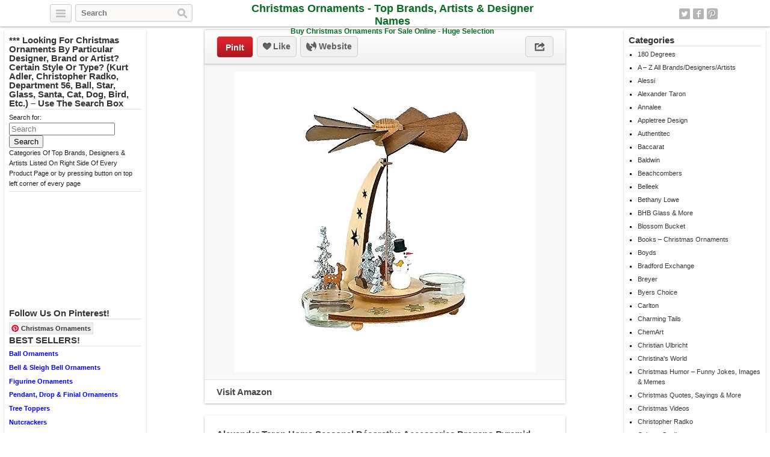

--- FILE ---
content_type: text/html; charset=UTF-8
request_url: http://christmasornaments.biz/a-z-all-brands-designers-artists/alexander-taron-home-seasonal-decorative-accessories-dregeno-pyramid-snowman-in-forest-7h-x-6-5w-x-6d/
body_size: 13508
content:
<!DOCTYPE html>
<html lang="en">
<head>
	<title>Alexander Taron Home Seasonal Décorative Accessories Dregeno Pyramid – Snowman in Forest – 7″H x 6.5″W x 6″D | Christmas Ornaments - Top Brands, Artists &amp; Designer Names</title>
	<link rel="stylesheet" type="text/css" media="all" href="http://christmasornaments.biz/wp-content/themes/covertpinpress/style.css" />
	<meta charset="UTF-8" />
	<!--[if !IE]>-->
	<meta name="viewport" content="initial-scale=1.0,width=device-width">
	<!--<![endif]-->
	<link rel="pingback" href="http://christmasornaments.biz/xmlrpc.php" />
<link rel="Shortcut Icon" href="http://christmasornaments.biz/wp-content/uploads/2014/12/christmas-ornament.png" type="image/x-icon" /><script>(function(d, s, id){
				 var js, fjs = d.getElementsByTagName(s)[0];
				 if (d.getElementById(id)) {return;}
				 js = d.createElement(s); js.id = id;
				 js.src = "//connect.facebook.net/en_US/sdk.js#xfbml=1&version=v2.6";
				 fjs.parentNode.insertBefore(js, fjs);
			   }(document, 'script', 'facebook-jssdk'));</script>
<!-- All in One SEO Pack 2.11 by Michael Torbert of Semper Fi Web Design[41,257] -->
<meta name="description"  content="Dregeno natural wood pyramid - snowman in forest scene - uses 2 tea candles - made in Germany. (Some assembly required. No tools needed.) Product Features Natural wood pyramid - snowman in forest scene. Dimension: 7&quot;H x 6.5&quot;W x 6&quot;D. uses 2 tea candles. Made in Germany. Weight: 2 lbs." />

<meta name="keywords"  content="6.5w,accessories,alexander,decorative,dregeno,forest,home,pyramid,seasonal,snowman,taron" />

<link rel="canonical" href="http://christmasornaments.biz/a-z-all-brands-designers-artists/alexander-taron-home-seasonal-decorative-accessories-dregeno-pyramid-snowman-in-forest-7h-x-6-5w-x-6d/" />
<!-- /all in one seo pack -->
<link rel='dns-prefetch' href='//w.sharethis.com' />
<link rel='dns-prefetch' href='//maxcdn.bootstrapcdn.com' />
<link rel='dns-prefetch' href='//s.w.org' />
<link rel="alternate" type="application/rss+xml" title="Christmas Ornaments - Top Brands, Artists &amp; Designer Names &raquo; Feed" href="http://christmasornaments.biz/feed/" />
<link rel="alternate" type="application/rss+xml" title="Christmas Ornaments - Top Brands, Artists &amp; Designer Names &raquo; Comments Feed" href="http://christmasornaments.biz/comments/feed/" />
<link rel="alternate" type="application/rss+xml" title="Christmas Ornaments - Top Brands, Artists &amp; Designer Names &raquo; Alexander Taron Home Seasonal Décorative Accessories Dregeno Pyramid &#8211; Snowman in Forest &#8211; 7&#8243;H x 6.5&#8243;W x 6&#8243;D Comments Feed" href="http://christmasornaments.biz/a-z-all-brands-designers-artists/alexander-taron-home-seasonal-decorative-accessories-dregeno-pyramid-snowman-in-forest-7h-x-6-5w-x-6d/feed/" />
		<script type="text/javascript">
			window._wpemojiSettings = {"baseUrl":"https:\/\/s.w.org\/images\/core\/emoji\/11\/72x72\/","ext":".png","svgUrl":"https:\/\/s.w.org\/images\/core\/emoji\/11\/svg\/","svgExt":".svg","source":{"concatemoji":"http:\/\/christmasornaments.biz\/wp-includes\/js\/wp-emoji-release.min.js?ver=5.0.3"}};
			!function(a,b,c){function d(a,b){var c=String.fromCharCode;l.clearRect(0,0,k.width,k.height),l.fillText(c.apply(this,a),0,0);var d=k.toDataURL();l.clearRect(0,0,k.width,k.height),l.fillText(c.apply(this,b),0,0);var e=k.toDataURL();return d===e}function e(a){var b;if(!l||!l.fillText)return!1;switch(l.textBaseline="top",l.font="600 32px Arial",a){case"flag":return!(b=d([55356,56826,55356,56819],[55356,56826,8203,55356,56819]))&&(b=d([55356,57332,56128,56423,56128,56418,56128,56421,56128,56430,56128,56423,56128,56447],[55356,57332,8203,56128,56423,8203,56128,56418,8203,56128,56421,8203,56128,56430,8203,56128,56423,8203,56128,56447]),!b);case"emoji":return b=d([55358,56760,9792,65039],[55358,56760,8203,9792,65039]),!b}return!1}function f(a){var c=b.createElement("script");c.src=a,c.defer=c.type="text/javascript",b.getElementsByTagName("head")[0].appendChild(c)}var g,h,i,j,k=b.createElement("canvas"),l=k.getContext&&k.getContext("2d");for(j=Array("flag","emoji"),c.supports={everything:!0,everythingExceptFlag:!0},i=0;i<j.length;i++)c.supports[j[i]]=e(j[i]),c.supports.everything=c.supports.everything&&c.supports[j[i]],"flag"!==j[i]&&(c.supports.everythingExceptFlag=c.supports.everythingExceptFlag&&c.supports[j[i]]);c.supports.everythingExceptFlag=c.supports.everythingExceptFlag&&!c.supports.flag,c.DOMReady=!1,c.readyCallback=function(){c.DOMReady=!0},c.supports.everything||(h=function(){c.readyCallback()},b.addEventListener?(b.addEventListener("DOMContentLoaded",h,!1),a.addEventListener("load",h,!1)):(a.attachEvent("onload",h),b.attachEvent("onreadystatechange",function(){"complete"===b.readyState&&c.readyCallback()})),g=c.source||{},g.concatemoji?f(g.concatemoji):g.wpemoji&&g.twemoji&&(f(g.twemoji),f(g.wpemoji)))}(window,document,window._wpemojiSettings);
		</script>
		<style type="text/css">
img.wp-smiley,
img.emoji {
	display: inline !important;
	border: none !important;
	box-shadow: none !important;
	height: 1em !important;
	width: 1em !important;
	margin: 0 .07em !important;
	vertical-align: -0.1em !important;
	background: none !important;
	padding: 0 !important;
}
</style>
<link rel='stylesheet' id='wp-block-library-css'  href='http://christmasornaments.biz/wp-includes/css/dist/block-library/style.min.css?ver=5.0.3' type='text/css' media='all' />
<link rel='stylesheet' id='simple-share-buttons-adder-font-awesome-css'  href='//maxcdn.bootstrapcdn.com/font-awesome/4.3.0/css/font-awesome.min.css?ver=5.0.3' type='text/css' media='all' />
<script id='st_insights_js' type='text/javascript' src='http://w.sharethis.com/button/st_insights.js?publisher=4d48b7c5-0ae3-43d4-bfbe-3ff8c17a8ae6&#038;product=simpleshare'></script>
<script type='text/javascript' src='http://christmasornaments.biz/wp-includes/js/jquery/jquery.js?ver=1.12.4'></script>
<script type='text/javascript' src='http://christmasornaments.biz/wp-includes/js/jquery/jquery-migrate.min.js?ver=1.4.1'></script>
<script type='text/javascript' src='http://christmasornaments.biz/wp-content/themes/covertpinpress/scripts/jquery.sizes.js?ver=5.0.3'></script>
<script type='text/javascript' src='http://christmasornaments.biz/wp-content/themes/covertpinpress/scripts/jquery.masonry.min.js?ver=5.0.3'></script>
<script type='text/javascript' src='http://christmasornaments.biz/wp-content/themes/covertpinpress/scripts/imagesloaded-min.js?ver=1.0'></script>
<script type='text/javascript' src='http://christmasornaments.biz/wp-content/themes/covertpinpress/scripts/jquery.infinitescroll.min.js?ver=5.0.3'></script>
<link rel='https://api.w.org/' href='http://christmasornaments.biz/wp-json/' />
<link rel="EditURI" type="application/rsd+xml" title="RSD" href="http://christmasornaments.biz/xmlrpc.php?rsd" />
<link rel="wlwmanifest" type="application/wlwmanifest+xml" href="http://christmasornaments.biz/wp-includes/wlwmanifest.xml" /> 
<link rel='prev' title='It&#8217;s a Boy Ornament' href='http://christmasornaments.biz/a-z-all-brands-designers-artists/its-a-boy-ornament/' />
<link rel='next' title='Silver Christmas Ornaments: A Collectors Guide' href='http://christmasornaments.biz/books-christmas-ornaments/silver-christmas-ornaments-a-collectors-guide-2/' />
<meta name="generator" content="WordPress 5.0.3" />
<link rel='shortlink' href='http://christmasornaments.biz/?p=16614' />
<link rel="alternate" type="application/json+oembed" href="http://christmasornaments.biz/wp-json/oembed/1.0/embed?url=http%3A%2F%2Fchristmasornaments.biz%2Fa-z-all-brands-designers-artists%2Falexander-taron-home-seasonal-decorative-accessories-dregeno-pyramid-snowman-in-forest-7h-x-6-5w-x-6d%2F" />
<link rel="alternate" type="text/xml+oembed" href="http://christmasornaments.biz/wp-json/oembed/1.0/embed?url=http%3A%2F%2Fchristmasornaments.biz%2Fa-z-all-brands-designers-artists%2Falexander-taron-home-seasonal-decorative-accessories-dregeno-pyramid-snowman-in-forest-7h-x-6-5w-x-6d%2F&#038;format=xml" />
      <style type="text/css">body { background: #ffffff; }</style>
      
<!-- Open Graph protocol meta data -->
<meta property="og:url" content="http://christmasornaments.biz/a-z-all-brands-designers-artists/alexander-taron-home-seasonal-decorative-accessories-dregeno-pyramid-snowman-in-forest-7h-x-6-5w-x-6d/">
<meta property="og:title" content="Alexander Taron Home Seasonal Décorative Accessories Dregeno Pyramid &#8211; Snowman in Forest &#8211; 7&#8243;H x 6.5&#8243;W x 6&#8243;D | Christmas Ornaments - Top Brands, Artists &amp; Designer Names">
<meta property="og:site_name" content="Christmas Ornaments - Top Brands, Artists &amp; Designer Names">
<meta property="og:description" content="Dregeno natural wood pyramid - snowman in forest scene - uses 2 tea candles - made in Germany. (Some assembly required. No tools needed.)
Product Features

Natu">
<meta property="og:type" content="article">
<meta property="og:image" content="http://christmasornaments.biz/wp-content/uploads/2015/06/f33a6300ab_41eyvujnWCL.jpg">
<meta property="og:locale" content="en">
<!--  Open Graph protocol meta data  -->
<script type='text/javascript'>
/* <![CDATA[ */
var IMWB_CPP_Ajax = {"ajaxurl":"http://christmasornaments.biz/wp-admin/admin-ajax.php","nonce":"55582d070c","nag_reshow_days":0, "COOKIEPATH":"/"};
/* ]]> */
</script>
<script src="http://christmasornaments.biz/wp-content/themes/covertpinpress/scripts/script.js" type="text/javascript"></script>
<script>
   function imwb_move_sidebar() {}
jQuery(document).ready(function($) {
   var curSendBtnPostItem = -1;

	$('#wrapper').infinitescroll({
		navSelector : '.infinitescroll',
		nextSelector : '.infinitescroll a',
		itemSelector : '#wrapper .tack',
		loading: {
		   img   : "http://christmasornaments.biz/wp-content/themes/covertpinpress/images/ajax-loader.gif",
		   selector: '#footer',
		   msgText: 'Loading new posts...',
   		finishedMsg: 'No More Posts.'
		},
		prefill: true
	   }, function(arrayOfNewElems) {

		   var $newElems = $( arrayOfNewElems ).css({ opacity: 0 });
		               // ensure that images load before adding to masonry layout
		               $newElems.imagesLoaded(function(){
		                 // show elems now they're ready
		                 $newElems.css({ opacity: 1 });
		                 $('#wrapper').masonry( 'appended', $newElems, true );
		               });
	});

   $('a.pinit').click(function(event) {
      var btn = this;
      var data = { action :'update_pit_action', postid: $(btn).attr('data-post-item'), nonce : '73b884a76f'};

      $.ajax({async: false, type: 'POST', url: 'http://christmasornaments.biz/wp-admin/admin-ajax.php',data: data,  dataType: 'json'});
   });


   $('a.sendbtn').live("click", function(event) {
      var SendBtnPostItem;
      SendBtnPostItem = $(this).attr('data-post-item');
      if (curSendBtnPostItem != SendBtnPostItem) {
     	   $('.post-send-actions').addClass('hidden');
     	   $( "#post-send-base" ).html('<div class="post-send-header center"><img src="http://christmasornaments.biz/wp-content/themes/covertpinpress/images/ajax-loader-big.gif"></div>');
     	}

      if($('.post-send-actions').hasClass('hidden')) {
         curSendBtnPostItem = SendBtnPostItem;
   	   var pWidth = $('#page').outerWidth();
   	   var pos = $(this).offset();
   	   var bLeft = (pos.left-136) > 0 ? pos.left-136 : 5;
   	   var cLeft = pos.left>136 ? 155 : 177-pos.left;
   	   if(bLeft+338 > pWidth) {var offset = (bLeft+343)-pWidth; bLeft -= offset; cLeft += offset; }
         $('.post-send-actions').css({'top': (pos.top+$(this).outerHeight())+'px', 'left': bLeft+'px'});
         $( "#post-send-base" ).css({'left': bLeft+'px'});
         $( ".post-send-actions-caret" ).css({'left': cLeft+'px'});
         $('.post-send-actions').removeClass('hidden');
         var data = { action :'load_sendbtn_html', postid: SendBtnPostItem, nonce : '39d51b10a6'};
         $( "#post-send-base" ).load( "http://christmasornaments.biz/wp-admin/admin-ajax.php", data );
      }
      else {
         curSendBtnPostItem = -1;
   	   $('.post-send-actions').addClass('hidden');
     	   $( "#post-send-base" ).html('<div class="post-send-header center"><img src="http://christmasornaments.biz/wp-content/themes/covertpinpress/images/ajax-loader-big.gif"></div>');
   	}

      event.preventDefault();
   });

   $("#friendEmail").live( "keypress", function (e) {
       if (e.keyCode == 13) {
          var data = { action :'sendbtn_send_msg', postid: $(this).attr('data-post-item'), nonce : 'b06e1ed340', msg: $('input[name="friendMsg"]').val(), email: $(this).val()};

          $.ajax({async: false, type: 'POST', url: 'http://christmasornaments.biz/wp-admin/admin-ajax.php',data: data,  dataType: 'json'});

          $('.post-send-actions').addClass('hidden');
            $( "#post-send-base" ).html('<div class="post-send-header center"><img src="http://christmasornaments.biz/wp-content/themes/covertpinpress/images/ajax-loader-big.gif"></div>');
       }
   });
});
</script>
<style>
#header-wrapper {background-color: #FFFFFF; }
#header_banner{background-image: url("http://christmasornaments.biz/wp-content/uploads/2014/12/christmas-market-540918-crop.jpg");}
</style>
</head>
<!--[if lt IE 7 ]>      <body class="post-template-default single single-post postid-16614 single-format-standard custom-background ie6" > <![endif]-->
   <!--[if IE 7 ]>      <body class="post-template-default single single-post postid-16614 single-format-standard custom-background ie7" >          <![endif]-->
   <!--[if IE 8 ]>      <body class="post-template-default single single-post postid-16614 single-format-standard custom-background ie8" >          <![endif]-->
   <!--[if IE 9 ]>      <body class="post-template-default single single-post postid-16614 single-format-standard custom-background ie9" >          <![endif]-->
   <!--[if (gt IE 9) ]> <body class="post-template-default single single-post postid-16614 single-format-standard custom-background modern" >       <![endif]-->
   <!--[!(IE)]><!-->    <body class="post-template-default single single-post postid-16614 single-format-standard custom-background notIE modern" > <!--<![endif]-->
<div id="fb-root"></div>
<script>(function(d, s, id) {
  var js, fjs = d.getElementsByTagName(s)[0];
  if (d.getElementById(id)) return;
  js = d.createElement(s); js.id = id;
  js.src = "//connect.facebook.net/en_GB/all.js#xfbml=1&appId=";
  fjs.parentNode.insertBefore(js, fjs);
}(document, 'script', 'facebook-jssdk'));
</script>
<div id="page">
<div id="header-wrapper">
 <div id="header">
    <button class="pull-left categories"><em></em></button>
    <div id="search" class="pull-left">
     <form role="search" method="get" id="searchform" action="http://christmasornaments.biz/">
    <div><label class="screen-reader-text" for="s">Search for:</label>
        <input type="text" value="" name="s" id="s" placeholder="Search"/>
        <input type="submit" id="searchsubmit" value="Search" />
    </div>
</form>
   </div>
    <div id="logo"><a href="http://christmasornaments.biz/" alt=""><h1 id="blog_title"  style="color:#0a6b23">Christmas Ornaments - Top Brands, Artists &amp; Designer Names</h1></a><h2 id="blog_tagline"  style="color:#0a6b23">Buy Christmas Ornaments For Sale Online - Huge Selection</h2></div>    <nav id="social-navigation">
    <ul>
      <li><a class="social-icon social-twitter image-replace" target="_blank" href="https://twitter.com/OrnamentsXmas">Twitter</a></li>
      <li><a class="social-icon social-fb image-replace" target="_blank" href="https://www.facebook.com/ChristmasOrnamentsShop">Facebook</a></li>
      <li><a class="social-icon social-pint image-replace" target="_blank" href="http://www.pinterest.com/XmasOrnaments">Pinterest</a></li>
      </ul>
    </nav>

 </div>
</div>
<div class="categories dropdown hidden">
<span class="caret"></span>
<div class="cat-list clearfix">
 <ul>
   <li class="column1 ">
  <a title="Everything" href="http://christmasornaments.biz">Everything</a>
  </li>
  	<li class="cat-item cat-item-11292"><a href="http://christmasornaments.biz/category/180-degrees/" title="View all posts filed under 180 Degrees">180 Degrees</a>
</li>
	<li class="cat-item cat-item-1 current-cat"><a href="http://christmasornaments.biz/category/a-z-all-brands-designers-artists/" title="View all posts filed under A &#8211; Z All Brands/Designers/Artists">A &#8211; Z All Brands/Designers/Artists</a>
</li>
	<li class="cat-item cat-item-74"><a href="http://christmasornaments.biz/category/alessi/" title="View all posts filed under Alessi">Alessi</a>
</li>
	<li class="cat-item cat-item-75"><a href="http://christmasornaments.biz/category/alexander-taron/" title="View all posts filed under Alexander Taron">Alexander Taron</a>
</li>
	<li class="cat-item cat-item-34"><a href="http://christmasornaments.biz/category/annalee/" title="View all posts filed under Annalee">Annalee</a>
</li>
	<li class="cat-item cat-item-11296"><a href="http://christmasornaments.biz/category/appletree-design/" title="View all posts filed under Appletree Design">Appletree Design</a>
</li>
	<li class="cat-item cat-item-11934"><a href="http://christmasornaments.biz/category/authentitec/" title="View all posts filed under Authentitec">Authentitec</a>
</li>
	<li class="cat-item cat-item-35"><a href="http://christmasornaments.biz/category/baccarat/" title="View all posts filed under Baccarat">Baccarat</a>
</li>
	<li class="cat-item cat-item-17"><a href="http://christmasornaments.biz/category/baldwin/" title="View all posts filed under Baldwin">Baldwin</a>
</li>
	<li class="cat-item cat-item-8268"><a href="http://christmasornaments.biz/category/beachcombers/" title="View all posts filed under Beachcombers">Beachcombers</a>
</li>
	<li class="cat-item cat-item-11931"><a href="http://christmasornaments.biz/category/belleek/" title="View all posts filed under Belleek">Belleek</a>
</li>
	<li class="cat-item cat-item-48"><a href="http://christmasornaments.biz/category/bethany-lowe/" title="View all posts filed under Bethany Lowe">Bethany Lowe</a>
</li>
	<li class="cat-item cat-item-11294"><a href="http://christmasornaments.biz/category/bhb-glass-and-more/" title="View all posts filed under BHB Glass &amp; More">BHB Glass &amp; More</a>
</li>
	<li class="cat-item cat-item-11288"><a href="http://christmasornaments.biz/category/blossom-bucket/" title="View all posts filed under Blossom Bucket">Blossom Bucket</a>
</li>
	<li class="cat-item cat-item-83"><a href="http://christmasornaments.biz/category/books-christmas-ornaments/" title="View all posts filed under Books &#8211; Christmas Ornaments">Books &#8211; Christmas Ornaments</a>
</li>
</ul><ul class='reset'>	<li class="cat-item cat-item-8261"><a href="http://christmasornaments.biz/category/boyds/" title="View all posts filed under Boyds">Boyds</a>
</li>
	<li class="cat-item cat-item-56"><a href="http://christmasornaments.biz/category/bradford-exchange/" title="View all posts filed under Bradford Exchange">Bradford Exchange</a>
</li>
	<li class="cat-item cat-item-11938"><a href="http://christmasornaments.biz/category/breyer/" title="View all posts filed under Breyer">Breyer</a>
</li>
	<li class="cat-item cat-item-82"><a href="http://christmasornaments.biz/category/byers-choice/" title="View all posts filed under Byers Choice">Byers Choice</a>
</li>
	<li class="cat-item cat-item-20"><a href="http://christmasornaments.biz/category/carlton/" title="View all posts filed under Carlton">Carlton</a>
</li>
	<li class="cat-item cat-item-8256"><a href="http://christmasornaments.biz/category/charming-tails/" title="View all posts filed under Charming Tails">Charming Tails</a>
</li>
	<li class="cat-item cat-item-36"><a href="http://christmasornaments.biz/category/chemart/" title="View all posts filed under ChemArt">ChemArt</a>
</li>
	<li class="cat-item cat-item-76"><a href="http://christmasornaments.biz/category/christian-ulbricht/" title="View all posts filed under Christian Ulbricht">Christian Ulbricht</a>
</li>
	<li class="cat-item cat-item-11930"><a href="http://christmasornaments.biz/category/christinas-world/" title="View all posts filed under Christina&#039;s World">Christina&#039;s World</a>
</li>
	<li class="cat-item cat-item-5965"><a href="http://christmasornaments.biz/category/christmas-humor-funny-jokes-images-memes/" title="View all posts filed under Christmas Humor &#8211; Funny Jokes, Images &amp; Memes">Christmas Humor &#8211; Funny Jokes, Images &amp; Memes</a>
</li>
	<li class="cat-item cat-item-5975"><a href="http://christmasornaments.biz/category/christmas-quotes-sayings/" title="View all posts filed under Christmas Quotes, Sayings &amp; More">Christmas Quotes, Sayings &amp; More</a>
</li>
	<li class="cat-item cat-item-6679"><a href="http://christmasornaments.biz/category/christmas-videos/" title="View all posts filed under Christmas Videos">Christmas Videos</a>
</li>
	<li class="cat-item cat-item-13"><a href="http://christmasornaments.biz/category/christopher-radko/" title="View all posts filed under Christopher Radko">Christopher Radko</a>
</li>
	<li class="cat-item cat-item-77"><a href="http://christmasornaments.biz/category/cobane-studio/" title="View all posts filed under Cobane Studio">Cobane Studio</a>
</li>
	<li class="cat-item cat-item-49"><a href="http://christmasornaments.biz/category/cody-foster/" title="View all posts filed under Cody Foster">Cody Foster</a>
</li>
</ul><ul class='reset'>	<li class="cat-item cat-item-11933"><a href="http://christmasornaments.biz/category/conversation-concepts/" title="View all posts filed under Conversation Concepts">Conversation Concepts</a>
</li>
	<li class="cat-item cat-item-61"><a href="http://christmasornaments.biz/category/coton-colors/" title="View all posts filed under Coton Colors">Coton Colors</a>
</li>
	<li class="cat-item cat-item-50"><a href="http://christmasornaments.biz/category/creative-co-op/" title="View all posts filed under Creative Co-op">Creative Co-op</a>
</li>
	<li class="cat-item cat-item-8270"><a href="http://christmasornaments.biz/category/crystal-delight-by-mascot/" title="View all posts filed under Crystal Delight By Mascot">Crystal Delight By Mascot</a>
</li>
	<li class="cat-item cat-item-57"><a href="http://christmasornaments.biz/category/danbury-mint/" title="View all posts filed under Danbury Mint">Danbury Mint</a>
</li>
	<li class="cat-item cat-item-11"><a href="http://christmasornaments.biz/category/darice/" title="View all posts filed under Darice">Darice</a>
</li>
	<li class="cat-item cat-item-55"><a href="http://christmasornaments.biz/category/david-strand/" title="View all posts filed under David Strand">David Strand</a>
</li>
	<li class="cat-item cat-item-63"><a href="http://christmasornaments.biz/category/de-carlini/" title="View all posts filed under De Carlini">De Carlini</a>
</li>
	<li class="cat-item cat-item-27"><a href="http://christmasornaments.biz/category/december-diamonds/" title="View all posts filed under December Diamonds">December Diamonds</a>
</li>
	<li class="cat-item cat-item-31"><a href="http://christmasornaments.biz/category/department-56/" title="View all posts filed under Department 56">Department 56</a>
</li>
	<li class="cat-item cat-item-78"><a href="http://christmasornaments.biz/category/design-toscano/" title="View all posts filed under Design Toscano">Design Toscano</a>
</li>
	<li class="cat-item cat-item-6"><a href="http://christmasornaments.biz/category/disney/" title="View all posts filed under Disney">Disney</a>
</li>
	<li class="cat-item cat-item-62"><a href="http://christmasornaments.biz/category/eric-cortina/" title="View all posts filed under Eric Cortina">Eric Cortina</a>
</li>
	<li class="cat-item cat-item-8269"><a href="http://christmasornaments.biz/category/fans-with-pride/" title="View all posts filed under Fans With Pride">Fans With Pride</a>
</li>
	<li class="cat-item cat-item-51"><a href="http://christmasornaments.biz/category/fantastic-craft/" title="View all posts filed under Fantastic Craft">Fantastic Craft</a>
</li>
</ul><ul class='reset'>	<li class="cat-item cat-item-7"><a href="http://christmasornaments.biz/category/forever-collectibles/" title="View all posts filed under Forever Collectibles">Forever Collectibles</a>
</li>
	<li class="cat-item cat-item-11937"><a href="http://christmasornaments.biz/category/foundations/" title="View all posts filed under Foundations">Foundations</a>
</li>
	<li class="cat-item cat-item-79"><a href="http://christmasornaments.biz/category/g-debrekht/" title="View all posts filed under G. DeBrekht">G. DeBrekht</a>
</li>
	<li class="cat-item cat-item-37"><a href="http://christmasornaments.biz/category/ganz/" title="View all posts filed under Ganz">Ganz</a>
</li>
	<li class="cat-item cat-item-11297"><a href="http://christmasornaments.biz/category/glass-eye-studio/" title="View all posts filed under Glass Eye Studio">Glass Eye Studio</a>
</li>
	<li class="cat-item cat-item-11289"><a href="http://christmasornaments.biz/category/glitterazzi/" title="View all posts filed under Glitterazzi">Glitterazzi</a>
</li>
	<li class="cat-item cat-item-72"><a href="http://christmasornaments.biz/category/gloria-duchin/" title="View all posts filed under Gloria Duchin">Gloria Duchin</a>
</li>
	<li class="cat-item cat-item-80"><a href="http://christmasornaments.biz/category/glory-haus/" title="View all posts filed under Glory Haus">Glory Haus</a>
</li>
	<li class="cat-item cat-item-4"><a href="http://christmasornaments.biz/category/hallmark/" title="View all posts filed under Hallmark">Hallmark</a>
</li>
	<li class="cat-item cat-item-38"><a href="http://christmasornaments.biz/category/holiday-lane/" title="View all posts filed under Holiday Lane">Holiday Lane</a>
</li>
	<li class="cat-item cat-item-9"><a href="http://christmasornaments.biz/category/hummel/" title="View all posts filed under Hummel">Hummel</a>
</li>
	<li class="cat-item cat-item-39"><a href="http://christmasornaments.biz/category/inge-glas/" title="View all posts filed under Inge-Glas">Inge-Glas</a>
</li>
	<li class="cat-item cat-item-8260"><a href="http://christmasornaments.biz/category/ino-schaller/" title="View all posts filed under Ino Schaller">Ino Schaller</a>
</li>
	<li class="cat-item cat-item-8267"><a href="http://christmasornaments.biz/category/island-heritage/" title="View all posts filed under Island Heritage">Island Heritage</a>
</li>
	<li class="cat-item cat-item-19"><a href="http://christmasornaments.biz/category/jay-strongwater/" title="View all posts filed under Jay Strongwater">Jay Strongwater</a>
</li>
</ul><ul class='reset'>	<li class="cat-item cat-item-64"><a href="http://christmasornaments.biz/category/jim-marvin/" title="View all posts filed under Jim Marvin">Jim Marvin</a>
</li>
	<li class="cat-item cat-item-15"><a href="http://christmasornaments.biz/category/jim-shore/" title="View all posts filed under Jim Shore">Jim Shore</a>
</li>
	<li class="cat-item cat-item-65"><a href="http://christmasornaments.biz/category/jonathan-adler/" title="View all posts filed under Jonathan Adler">Jonathan Adler</a>
</li>
	<li class="cat-item cat-item-40"><a href="http://christmasornaments.biz/category/joy-to-the-world/" title="View all posts filed under Joy to the World">Joy to the World</a>
</li>
	<li class="cat-item cat-item-52"><a href="http://christmasornaments.biz/category/kate-spade-new-york/" title="View all posts filed under Kate Spade New York">Kate Spade New York</a>
</li>
	<li class="cat-item cat-item-5"><a href="http://christmasornaments.biz/category/kurt-adler/" title="View all posts filed under Kurt Adler">Kurt Adler</a>
</li>
	<li class="cat-item cat-item-66"><a href="http://christmasornaments.biz/category/lalique/" title="View all posts filed under Lalique">Lalique</a>
</li>
	<li class="cat-item cat-item-71"><a href="http://christmasornaments.biz/category/landmark-creations/" title="View all posts filed under Landmark Creations">Landmark Creations</a>
</li>
	<li class="cat-item cat-item-25"><a href="http://christmasornaments.biz/category/lenox/" title="View all posts filed under Lenox">Lenox</a>
</li>
	<li class="cat-item cat-item-28"><a href="http://christmasornaments.biz/category/lladro/" title="View all posts filed under Lladro">Lladro</a>
</li>
	<li class="cat-item cat-item-67"><a href="http://christmasornaments.biz/category/mackenzie-childs/" title="View all posts filed under MacKenzie-Childs">MacKenzie-Childs</a>
</li>
	<li class="cat-item cat-item-41"><a href="http://christmasornaments.biz/category/mark-roberts/" title="View all posts filed under Mark Roberts">Mark Roberts</a>
</li>
	<li class="cat-item cat-item-11295"><a href="http://christmasornaments.biz/category/marolin/" title="View all posts filed under Marolin">Marolin</a>
</li>
	<li class="cat-item cat-item-32"><a href="http://christmasornaments.biz/category/martha-stewart/" title="View all posts filed under Martha Stewart">Martha Stewart</a>
</li>
	<li class="cat-item cat-item-68"><a href="http://christmasornaments.biz/category/mattarusky/" title="View all posts filed under Mattarusky">Mattarusky</a>
</li>
</ul><ul class='reset'>	<li class="cat-item cat-item-42"><a href="http://christmasornaments.biz/category/michael-aram/" title="View all posts filed under Michael Aram">Michael Aram</a>
</li>
	<li class="cat-item cat-item-43"><a href="http://christmasornaments.biz/category/midwest/" title="View all posts filed under Midwest">Midwest</a>
</li>
	<li class="cat-item cat-item-59"><a href="http://christmasornaments.biz/category/mud-pie/" title="View all posts filed under Mud Pie">Mud Pie</a>
</li>
	<li class="cat-item cat-item-11293"><a href="http://christmasornaments.biz/category/music-treasures-co/" title="View all posts filed under Music Treasures Co.">Music Treasures Co.</a>
</li>
	<li class="cat-item cat-item-69"><a href="http://christmasornaments.biz/category/nambe/" title="View all posts filed under Nambe">Nambe</a>
</li>
	<li class="cat-item cat-item-8257"><a href="http://christmasornaments.biz/category/neqwa-art/" title="View all posts filed under Ne&#039;Qwa Art">Ne&#039;Qwa Art</a>
</li>
	<li class="cat-item cat-item-11939"><a href="http://christmasornaments.biz/category/noble-gems/" title="View all posts filed under Noble Gems">Noble Gems</a>
</li>
	<li class="cat-item cat-item-12"><a href="http://christmasornaments.biz/category/old-world-christmas/" title="View all posts filed under Old World Christmas">Old World Christmas</a>
</li>
	<li class="cat-item cat-item-11940"><a href="http://christmasornaments.biz/category/ornaments-to-remember/" title="View all posts filed under Ornaments To Remember">Ornaments To Remember</a>
</li>
	<li class="cat-item cat-item-44"><a href="http://christmasornaments.biz/category/orrefors/" title="View all posts filed under Orrefors">Orrefors</a>
</li>
	<li class="cat-item cat-item-11290"><a href="http://christmasornaments.biz/category/painted-ponies/" title="View all posts filed under Painted Ponies">Painted Ponies</a>
</li>
	<li class="cat-item cat-item-29"><a href="http://christmasornaments.biz/category/patience-brewster/" title="View all posts filed under Patience Brewster">Patience Brewster</a>
</li>
	<li class="cat-item cat-item-70"><a href="http://christmasornaments.biz/category/patricia-breen/" title="View all posts filed under Patricia Breen">Patricia Breen</a>
</li>
	<li class="cat-item cat-item-8258"><a href="http://christmasornaments.biz/category/pinnacle-peak/" title="View all posts filed under Pinnacle Peak">Pinnacle Peak</a>
</li>
	<li class="cat-item cat-item-11935"><a href="http://christmasornaments.biz/category/polar-x/" title="View all posts filed under Polar X">Polar X</a>
</li>
</ul><ul class='reset'>	<li class="cat-item cat-item-22"><a href="http://christmasornaments.biz/category/precious-moments/" title="View all posts filed under Precious Moments">Precious Moments</a>
</li>
	<li class="cat-item cat-item-53"><a href="http://christmasornaments.biz/category/primitives-by-kathy/" title="View all posts filed under Primitives by Kathy">Primitives by Kathy</a>
</li>
	<li class="cat-item cat-item-18"><a href="http://christmasornaments.biz/category/raz/" title="View all posts filed under Raz">Raz</a>
</li>
	<li class="cat-item cat-item-26"><a href="http://christmasornaments.biz/category/reed-and-barton/" title="View all posts filed under Reed &amp; Barton">Reed &amp; Barton</a>
</li>
	<li class="cat-item cat-item-45"><a href="http://christmasornaments.biz/category/roman-fontanini/" title="View all posts filed under Roman Fontanini">Roman Fontanini</a>
</li>
	<li class="cat-item cat-item-11936"><a href="http://christmasornaments.biz/category/rudolph-and-me/" title="View all posts filed under Rudolph and Me">Rudolph and Me</a>
</li>
	<li class="cat-item cat-item-54"><a href="http://christmasornaments.biz/category/sage-and-co/" title="View all posts filed under Sage &amp; Co.">Sage &amp; Co.</a>
</li>
	<li class="cat-item cat-item-46"><a href="http://christmasornaments.biz/category/sandicast/" title="View all posts filed under Sandicast">Sandicast</a>
</li>
	<li class="cat-item cat-item-11291"><a href="http://christmasornaments.biz/category/santa-barbara-design-studio/" title="View all posts filed under Santa Barbara Design Studio">Santa Barbara Design Studio</a>
</li>
	<li class="cat-item cat-item-60"><a href="http://christmasornaments.biz/category/santas-workshop/" title="View all posts filed under Santa&#039;s Workshop">Santa&#039;s Workshop</a>
</li>
	<li class="cat-item cat-item-8526"><a href="http://christmasornaments.biz/category/snow-globes/" title="View all posts filed under Snow Globes">Snow Globes</a>
</li>
	<li class="cat-item cat-item-30"><a href="http://christmasornaments.biz/category/snowbabies/" title="View all posts filed under Snowbabies">Snowbabies</a>
</li>
	<li class="cat-item cat-item-21"><a href="http://christmasornaments.biz/category/spode/" title="View all posts filed under Spode">Spode</a>
</li>
	<li class="cat-item cat-item-73"><a href="http://christmasornaments.biz/category/st-nicholas-square/" title="View all posts filed under St. Nicholas Square">St. Nicholas Square</a>
</li>
	<li class="cat-item cat-item-8259"><a href="http://christmasornaments.biz/category/steinbach/" title="View all posts filed under Steinbach">Steinbach</a>
</li>
</ul><ul class='reset'>	<li class="cat-item cat-item-10"><a href="http://christmasornaments.biz/category/swarovski/" title="View all posts filed under Swarovski">Swarovski</a>
</li>
	<li class="cat-item cat-item-14"><a href="http://christmasornaments.biz/category/thomas-kinkade/" title="View all posts filed under Thomas Kinkade">Thomas Kinkade</a>
</li>
	<li class="cat-item cat-item-16"><a href="http://christmasornaments.biz/category/thomas-pacconi/" title="View all posts filed under Thomas Pacconi">Thomas Pacconi</a>
</li>
	<li class="cat-item cat-item-47"><a href="http://christmasornaments.biz/category/topperscot/" title="View all posts filed under Topperscot">Topperscot</a>
</li>
	<li class="cat-item cat-item-81"><a href="http://christmasornaments.biz/category/vickerman/" title="View all posts filed under Vickerman">Vickerman</a>
</li>
	<li class="cat-item cat-item-33"><a href="http://christmasornaments.biz/category/villeroy-and-boch/" title="View all posts filed under Villeroy &amp; Boch">Villeroy &amp; Boch</a>
</li>
	<li class="cat-item cat-item-24"><a href="http://christmasornaments.biz/category/wallace/" title="View all posts filed under Wallace">Wallace</a>
</li>
	<li class="cat-item cat-item-3"><a href="http://christmasornaments.biz/category/waterford/" title="View all posts filed under Waterford">Waterford</a>
</li>
	<li class="cat-item cat-item-8"><a href="http://christmasornaments.biz/category/wedgwood/" title="View all posts filed under Wedgwood">Wedgwood</a>
</li>
	<li class="cat-item cat-item-23"><a href="http://christmasornaments.biz/category/willow-tree/" title="View all posts filed under Willow Tree">Willow Tree</a>
</li>
</ul>
</div>
<div class="page-list">
    <ul>
      <li class="page_item page-item-2"><a href="http://christmasornaments.biz/about/">About</a></li>
<li class="page_item page-item-7"><a href="http://christmasornaments.biz/affiliate-disclosure/">Disclosure</a></li>
    </ul>
</div>
</div>

<div id="content_sidebar" class="tack left">
<ul>
	<li id="text-4" class="widget-container widget_text"><h3 class="widget-title">*** Looking For Christmas Ornaments By Particular Designer, Brand or Artist? Certain Style Or Type? (Kurt Adler, Christopher Radko, Department 56, Ball, Star, Glass, Santa, Cat, Dog, Bird, Etc.) – Use The Search Box</h3>			<div class="textwidget"></div>
		</li><li id="search-2" class="widget-container widget_search"><form role="search" method="get" id="searchform" action="http://christmasornaments.biz/">
    <div><label class="screen-reader-text" for="s">Search for:</label>
        <input type="text" value="" name="s" id="s" placeholder="Search"/>
        <input type="submit" id="searchsubmit" value="Search" />
    </div>
</form>
</li><li id="text-5" class="widget-container widget_text">			<div class="textwidget">Categories Of Top Brands, Designers & Artists Listed On Right Side Of Every Product Page or by pressing button on top left corner of every page</div>
		</li><li id="like-box-facebook" class="widget-container widget_lbf"><h3 class="widget-title"></h3><iframe src="http://www.facebook.com/plugins/fan.php?id=ChristmasOrnamentsShop&amp;width=200&amp;colorscheme=light&amp;height=180&amp;connections=6&amp;stream=false&amp;header=false&amp;locale=en_US" scrolling="no" frameborder="0" allowTransparency="true" style="border:1px solid #FFF; overflow:hidden; width:200px; height:180px"></iframe><li style="width: 3px;height: 2px;position: absolute;overflow: hidden;opacity: 0.1;"></li></li><li id="text-3" class="widget-container widget_text"><h3 class="widget-title">Follow Us On Pinterest!</h3>			<div class="textwidget"><a data-pin-do="buttonFollow" href="http://www.pinterest.com/XmasOrnaments/">Christmas Ornaments</a>
<!-- Please call pinit.js only once per page -->
<script type="text/javascript" async defer src="//assets.pinterest.com/js/pinit.js"></script></div>
		</li><li id="text-6" class="widget-container widget_text"><h3 class="widget-title">BEST SELLERS!</h3>			<div class="textwidget"><p><strong><a href="https://amzn.to/47S9ILn" target="_blank" rel="noopener">Ball Ornaments</a></strong></p>
<p><strong><a href="https://amzn.to/47u8Z39" target="_blank" rel="noopener">Bell &amp; Sleigh Bell Ornaments</a></strong></p>
<p><strong><a href="https://amzn.to/3SYsBbi" target="_blank" rel="noopener">Figurine Ornaments</a></strong></p>
<p><strong><a href="https://amzn.to/3Rg09Aq" target="_blank" rel="noopener">Pendant, Drop &amp; Finial Ornaments</a></strong></p>
<p><strong><a href="https://amzn.to/47PuWt0" target="_blank" rel="noopener">Tree Toppers</a></strong></p>
<p><strong><a href="https://amzn.to/3SS0Q43" target="_blank" rel="noopener">Nutcrackers</a></strong></p>
<p><strong><a href="https://amzn.to/3uxJgIv" target="_blank" rel="noopener">Christmas Collectible Figurines</a></strong></p>
<p><strong><a href="https://amzn.to/4a5aeHR" target="_blank" rel="noopener">Christmas Collectible Buildings</a></strong></p>
<p><strong><a href="https://amzn.to/3QS1DiU" target="_blank" rel="noopener">Nativity Sets &amp; Figures</a></strong></p>
<p><strong><a href="https://amzn.to/47Ivscc" target="_blank" rel="noopener">Snow Globes</a></strong></p>
<p><strong><a href="https://amzn.to/3MWfAuI" target="_blank" rel="noopener">Christmas Stockings &amp; Holders</a></strong></p>
<p><strong><a href="https://amzn.to/40SbdGW" target="_blank" rel="noopener">Wreaths, Garlands &amp; Swags</a></strong></p>
<p><strong><a href="https://amzn.to/3RfryT2" target="_blank" rel="noopener">Decorative Bows &amp; Ribbons</a></strong></p>
<p><strong><a href="https://amzn.to/3sLjW19" target="_blank" rel="noopener">Advent Calendars</a></strong></p>
<p><strong><a href="https://amzn.to/3sHmOw2" target="_blank" rel="noopener">Indoor String Lights</a></strong></p>
<p><strong><a href="https://amzn.to/49Ot9X5" target="_blank" rel="noopener">Seasonal Lighting</a></strong></p>
<p><strong><a href="https://amzn.to/47y2dt5" target="_blank" rel="noopener">Christmas Trees</a></strong></p>
<p><strong><a href="https://amzn.to/46AvSAp" target="_blank" rel="noopener">Outdoor Holiday Decorations</a></strong></p>
</div>
		</li><li id="text-7" class="widget-container widget_text"><h3 class="widget-title">Don&#8217;t Overlook This Christmas Ornament Resource</h3>			<div class="textwidget"><p><strong><a href="https://ebay.us/jtjgYD" target="_blank" rel="noopener">Find Thousands &amp; Thousands of Ornaments to Choose from Here</a></strong></p>
</div>
		</li><li id="text-2" class="widget-container widget_text">			<div class="textwidget">This site is a participant in the Amazon Services LLC Associates Program, an affiliate advertising program designed to provide a means for sites to earn advertising fees by advertising and linking to amazon.com.</div>
		</li></ul>
</div>

<div id="content_sidebar" class="tack right">
<ul>
	<li id="categories-2" class="widget-container widget_categories"><h3 class="widget-title">Categories</h3>		<ul>
	<li class="cat-item cat-item-11292"><a href="http://christmasornaments.biz/category/180-degrees/" >180 Degrees</a>
</li>
	<li class="cat-item cat-item-1"><a href="http://christmasornaments.biz/category/a-z-all-brands-designers-artists/" >A &#8211; Z All Brands/Designers/Artists</a>
</li>
	<li class="cat-item cat-item-74"><a href="http://christmasornaments.biz/category/alessi/" >Alessi</a>
</li>
	<li class="cat-item cat-item-75"><a href="http://christmasornaments.biz/category/alexander-taron/" >Alexander Taron</a>
</li>
	<li class="cat-item cat-item-34"><a href="http://christmasornaments.biz/category/annalee/" >Annalee</a>
</li>
	<li class="cat-item cat-item-11296"><a href="http://christmasornaments.biz/category/appletree-design/" >Appletree Design</a>
</li>
	<li class="cat-item cat-item-11934"><a href="http://christmasornaments.biz/category/authentitec/" >Authentitec</a>
</li>
	<li class="cat-item cat-item-35"><a href="http://christmasornaments.biz/category/baccarat/" >Baccarat</a>
</li>
	<li class="cat-item cat-item-17"><a href="http://christmasornaments.biz/category/baldwin/" >Baldwin</a>
</li>
	<li class="cat-item cat-item-8268"><a href="http://christmasornaments.biz/category/beachcombers/" >Beachcombers</a>
</li>
	<li class="cat-item cat-item-11931"><a href="http://christmasornaments.biz/category/belleek/" >Belleek</a>
</li>
	<li class="cat-item cat-item-48"><a href="http://christmasornaments.biz/category/bethany-lowe/" >Bethany Lowe</a>
</li>
	<li class="cat-item cat-item-11294"><a href="http://christmasornaments.biz/category/bhb-glass-and-more/" >BHB Glass &amp; More</a>
</li>
	<li class="cat-item cat-item-11288"><a href="http://christmasornaments.biz/category/blossom-bucket/" >Blossom Bucket</a>
</li>
	<li class="cat-item cat-item-83"><a href="http://christmasornaments.biz/category/books-christmas-ornaments/" >Books &#8211; Christmas Ornaments</a>
</li>
	<li class="cat-item cat-item-8261"><a href="http://christmasornaments.biz/category/boyds/" >Boyds</a>
</li>
	<li class="cat-item cat-item-56"><a href="http://christmasornaments.biz/category/bradford-exchange/" >Bradford Exchange</a>
</li>
	<li class="cat-item cat-item-11938"><a href="http://christmasornaments.biz/category/breyer/" >Breyer</a>
</li>
	<li class="cat-item cat-item-82"><a href="http://christmasornaments.biz/category/byers-choice/" >Byers Choice</a>
</li>
	<li class="cat-item cat-item-20"><a href="http://christmasornaments.biz/category/carlton/" >Carlton</a>
</li>
	<li class="cat-item cat-item-8256"><a href="http://christmasornaments.biz/category/charming-tails/" >Charming Tails</a>
</li>
	<li class="cat-item cat-item-36"><a href="http://christmasornaments.biz/category/chemart/" >ChemArt</a>
</li>
	<li class="cat-item cat-item-76"><a href="http://christmasornaments.biz/category/christian-ulbricht/" >Christian Ulbricht</a>
</li>
	<li class="cat-item cat-item-11930"><a href="http://christmasornaments.biz/category/christinas-world/" >Christina&#039;s World</a>
</li>
	<li class="cat-item cat-item-5965"><a href="http://christmasornaments.biz/category/christmas-humor-funny-jokes-images-memes/" >Christmas Humor &#8211; Funny Jokes, Images &amp; Memes</a>
</li>
	<li class="cat-item cat-item-5975"><a href="http://christmasornaments.biz/category/christmas-quotes-sayings/" >Christmas Quotes, Sayings &amp; More</a>
</li>
	<li class="cat-item cat-item-6679"><a href="http://christmasornaments.biz/category/christmas-videos/" >Christmas Videos</a>
</li>
	<li class="cat-item cat-item-13"><a href="http://christmasornaments.biz/category/christopher-radko/" >Christopher Radko</a>
</li>
	<li class="cat-item cat-item-77"><a href="http://christmasornaments.biz/category/cobane-studio/" >Cobane Studio</a>
</li>
	<li class="cat-item cat-item-49"><a href="http://christmasornaments.biz/category/cody-foster/" >Cody Foster</a>
</li>
	<li class="cat-item cat-item-11933"><a href="http://christmasornaments.biz/category/conversation-concepts/" >Conversation Concepts</a>
</li>
	<li class="cat-item cat-item-61"><a href="http://christmasornaments.biz/category/coton-colors/" >Coton Colors</a>
</li>
	<li class="cat-item cat-item-50"><a href="http://christmasornaments.biz/category/creative-co-op/" >Creative Co-op</a>
</li>
	<li class="cat-item cat-item-8270"><a href="http://christmasornaments.biz/category/crystal-delight-by-mascot/" >Crystal Delight By Mascot</a>
</li>
	<li class="cat-item cat-item-57"><a href="http://christmasornaments.biz/category/danbury-mint/" >Danbury Mint</a>
</li>
	<li class="cat-item cat-item-11"><a href="http://christmasornaments.biz/category/darice/" >Darice</a>
</li>
	<li class="cat-item cat-item-55"><a href="http://christmasornaments.biz/category/david-strand/" >David Strand</a>
</li>
	<li class="cat-item cat-item-63"><a href="http://christmasornaments.biz/category/de-carlini/" >De Carlini</a>
</li>
	<li class="cat-item cat-item-27"><a href="http://christmasornaments.biz/category/december-diamonds/" >December Diamonds</a>
</li>
	<li class="cat-item cat-item-31"><a href="http://christmasornaments.biz/category/department-56/" >Department 56</a>
</li>
	<li class="cat-item cat-item-78"><a href="http://christmasornaments.biz/category/design-toscano/" >Design Toscano</a>
</li>
	<li class="cat-item cat-item-6"><a href="http://christmasornaments.biz/category/disney/" >Disney</a>
</li>
	<li class="cat-item cat-item-62"><a href="http://christmasornaments.biz/category/eric-cortina/" >Eric Cortina</a>
</li>
	<li class="cat-item cat-item-8269"><a href="http://christmasornaments.biz/category/fans-with-pride/" >Fans With Pride</a>
</li>
	<li class="cat-item cat-item-51"><a href="http://christmasornaments.biz/category/fantastic-craft/" >Fantastic Craft</a>
</li>
	<li class="cat-item cat-item-7"><a href="http://christmasornaments.biz/category/forever-collectibles/" >Forever Collectibles</a>
</li>
	<li class="cat-item cat-item-11937"><a href="http://christmasornaments.biz/category/foundations/" >Foundations</a>
</li>
	<li class="cat-item cat-item-79"><a href="http://christmasornaments.biz/category/g-debrekht/" >G. DeBrekht</a>
</li>
	<li class="cat-item cat-item-37"><a href="http://christmasornaments.biz/category/ganz/" >Ganz</a>
</li>
	<li class="cat-item cat-item-11297"><a href="http://christmasornaments.biz/category/glass-eye-studio/" >Glass Eye Studio</a>
</li>
	<li class="cat-item cat-item-11289"><a href="http://christmasornaments.biz/category/glitterazzi/" >Glitterazzi</a>
</li>
	<li class="cat-item cat-item-72"><a href="http://christmasornaments.biz/category/gloria-duchin/" >Gloria Duchin</a>
</li>
	<li class="cat-item cat-item-80"><a href="http://christmasornaments.biz/category/glory-haus/" >Glory Haus</a>
</li>
	<li class="cat-item cat-item-4"><a href="http://christmasornaments.biz/category/hallmark/" >Hallmark</a>
</li>
	<li class="cat-item cat-item-38"><a href="http://christmasornaments.biz/category/holiday-lane/" >Holiday Lane</a>
</li>
	<li class="cat-item cat-item-9"><a href="http://christmasornaments.biz/category/hummel/" >Hummel</a>
</li>
	<li class="cat-item cat-item-39"><a href="http://christmasornaments.biz/category/inge-glas/" >Inge-Glas</a>
</li>
	<li class="cat-item cat-item-8260"><a href="http://christmasornaments.biz/category/ino-schaller/" >Ino Schaller</a>
</li>
	<li class="cat-item cat-item-8267"><a href="http://christmasornaments.biz/category/island-heritage/" >Island Heritage</a>
</li>
	<li class="cat-item cat-item-19"><a href="http://christmasornaments.biz/category/jay-strongwater/" >Jay Strongwater</a>
</li>
	<li class="cat-item cat-item-64"><a href="http://christmasornaments.biz/category/jim-marvin/" >Jim Marvin</a>
</li>
	<li class="cat-item cat-item-15"><a href="http://christmasornaments.biz/category/jim-shore/" >Jim Shore</a>
</li>
	<li class="cat-item cat-item-65"><a href="http://christmasornaments.biz/category/jonathan-adler/" >Jonathan Adler</a>
</li>
	<li class="cat-item cat-item-40"><a href="http://christmasornaments.biz/category/joy-to-the-world/" >Joy to the World</a>
</li>
	<li class="cat-item cat-item-52"><a href="http://christmasornaments.biz/category/kate-spade-new-york/" >Kate Spade New York</a>
</li>
	<li class="cat-item cat-item-5"><a href="http://christmasornaments.biz/category/kurt-adler/" >Kurt Adler</a>
</li>
	<li class="cat-item cat-item-66"><a href="http://christmasornaments.biz/category/lalique/" >Lalique</a>
</li>
	<li class="cat-item cat-item-71"><a href="http://christmasornaments.biz/category/landmark-creations/" >Landmark Creations</a>
</li>
	<li class="cat-item cat-item-25"><a href="http://christmasornaments.biz/category/lenox/" >Lenox</a>
</li>
	<li class="cat-item cat-item-28"><a href="http://christmasornaments.biz/category/lladro/" >Lladro</a>
</li>
	<li class="cat-item cat-item-67"><a href="http://christmasornaments.biz/category/mackenzie-childs/" >MacKenzie-Childs</a>
</li>
	<li class="cat-item cat-item-41"><a href="http://christmasornaments.biz/category/mark-roberts/" >Mark Roberts</a>
</li>
	<li class="cat-item cat-item-11295"><a href="http://christmasornaments.biz/category/marolin/" >Marolin</a>
</li>
	<li class="cat-item cat-item-32"><a href="http://christmasornaments.biz/category/martha-stewart/" >Martha Stewart</a>
</li>
	<li class="cat-item cat-item-68"><a href="http://christmasornaments.biz/category/mattarusky/" >Mattarusky</a>
</li>
	<li class="cat-item cat-item-42"><a href="http://christmasornaments.biz/category/michael-aram/" >Michael Aram</a>
</li>
	<li class="cat-item cat-item-43"><a href="http://christmasornaments.biz/category/midwest/" >Midwest</a>
</li>
	<li class="cat-item cat-item-59"><a href="http://christmasornaments.biz/category/mud-pie/" >Mud Pie</a>
</li>
	<li class="cat-item cat-item-11293"><a href="http://christmasornaments.biz/category/music-treasures-co/" >Music Treasures Co.</a>
</li>
	<li class="cat-item cat-item-69"><a href="http://christmasornaments.biz/category/nambe/" >Nambe</a>
</li>
	<li class="cat-item cat-item-8257"><a href="http://christmasornaments.biz/category/neqwa-art/" >Ne&#039;Qwa Art</a>
</li>
	<li class="cat-item cat-item-11939"><a href="http://christmasornaments.biz/category/noble-gems/" >Noble Gems</a>
</li>
	<li class="cat-item cat-item-12"><a href="http://christmasornaments.biz/category/old-world-christmas/" >Old World Christmas</a>
</li>
	<li class="cat-item cat-item-11940"><a href="http://christmasornaments.biz/category/ornaments-to-remember/" >Ornaments To Remember</a>
</li>
	<li class="cat-item cat-item-44"><a href="http://christmasornaments.biz/category/orrefors/" >Orrefors</a>
</li>
	<li class="cat-item cat-item-11290"><a href="http://christmasornaments.biz/category/painted-ponies/" >Painted Ponies</a>
</li>
	<li class="cat-item cat-item-29"><a href="http://christmasornaments.biz/category/patience-brewster/" >Patience Brewster</a>
</li>
	<li class="cat-item cat-item-70"><a href="http://christmasornaments.biz/category/patricia-breen/" >Patricia Breen</a>
</li>
	<li class="cat-item cat-item-8258"><a href="http://christmasornaments.biz/category/pinnacle-peak/" >Pinnacle Peak</a>
</li>
	<li class="cat-item cat-item-11935"><a href="http://christmasornaments.biz/category/polar-x/" >Polar X</a>
</li>
	<li class="cat-item cat-item-22"><a href="http://christmasornaments.biz/category/precious-moments/" >Precious Moments</a>
</li>
	<li class="cat-item cat-item-53"><a href="http://christmasornaments.biz/category/primitives-by-kathy/" >Primitives by Kathy</a>
</li>
	<li class="cat-item cat-item-18"><a href="http://christmasornaments.biz/category/raz/" >Raz</a>
</li>
	<li class="cat-item cat-item-26"><a href="http://christmasornaments.biz/category/reed-and-barton/" >Reed &amp; Barton</a>
</li>
	<li class="cat-item cat-item-45"><a href="http://christmasornaments.biz/category/roman-fontanini/" >Roman Fontanini</a>
</li>
	<li class="cat-item cat-item-11936"><a href="http://christmasornaments.biz/category/rudolph-and-me/" >Rudolph and Me</a>
</li>
	<li class="cat-item cat-item-54"><a href="http://christmasornaments.biz/category/sage-and-co/" >Sage &amp; Co.</a>
</li>
	<li class="cat-item cat-item-46"><a href="http://christmasornaments.biz/category/sandicast/" >Sandicast</a>
</li>
	<li class="cat-item cat-item-11291"><a href="http://christmasornaments.biz/category/santa-barbara-design-studio/" >Santa Barbara Design Studio</a>
</li>
	<li class="cat-item cat-item-60"><a href="http://christmasornaments.biz/category/santas-workshop/" >Santa&#039;s Workshop</a>
</li>
	<li class="cat-item cat-item-8526"><a href="http://christmasornaments.biz/category/snow-globes/" >Snow Globes</a>
</li>
	<li class="cat-item cat-item-30"><a href="http://christmasornaments.biz/category/snowbabies/" >Snowbabies</a>
</li>
	<li class="cat-item cat-item-21"><a href="http://christmasornaments.biz/category/spode/" >Spode</a>
</li>
	<li class="cat-item cat-item-73"><a href="http://christmasornaments.biz/category/st-nicholas-square/" >St. Nicholas Square</a>
</li>
	<li class="cat-item cat-item-8259"><a href="http://christmasornaments.biz/category/steinbach/" >Steinbach</a>
</li>
	<li class="cat-item cat-item-10"><a href="http://christmasornaments.biz/category/swarovski/" >Swarovski</a>
</li>
	<li class="cat-item cat-item-14"><a href="http://christmasornaments.biz/category/thomas-kinkade/" >Thomas Kinkade</a>
</li>
	<li class="cat-item cat-item-16"><a href="http://christmasornaments.biz/category/thomas-pacconi/" >Thomas Pacconi</a>
</li>
	<li class="cat-item cat-item-47"><a href="http://christmasornaments.biz/category/topperscot/" >Topperscot</a>
</li>
	<li class="cat-item cat-item-81"><a href="http://christmasornaments.biz/category/vickerman/" >Vickerman</a>
</li>
	<li class="cat-item cat-item-33"><a href="http://christmasornaments.biz/category/villeroy-and-boch/" >Villeroy &amp; Boch</a>
</li>
	<li class="cat-item cat-item-24"><a href="http://christmasornaments.biz/category/wallace/" >Wallace</a>
</li>
	<li class="cat-item cat-item-3"><a href="http://christmasornaments.biz/category/waterford/" >Waterford</a>
</li>
	<li class="cat-item cat-item-8"><a href="http://christmasornaments.biz/category/wedgwood/" >Wedgwood</a>
</li>
	<li class="cat-item cat-item-23"><a href="http://christmasornaments.biz/category/willow-tree/" >Willow Tree</a>
</li>
		</ul>
</li></ul>
</div>
<div class="tack_entry">

<div class="actions">
  
  <div class="left"><a class="button pinit" data-post-item="16614" href="http://pinterest.com/pin/create/bookmarklet/?media=http%3A%2F%2Fchristmasornaments.biz%2Fwp-content%2Fuploads%2F2015%2F06%2Ff33a6300ab_41eyvujnWCL.jpg&url=http://christmasornaments.biz/a-z-all-brands-designers-artists/alexander-taron-home-seasonal-decorative-accessories-dregeno-pyramid-snowman-in-forest-7h-x-6-5w-x-6d/&title=Alexander+Taron+Home+Seasonal+D%C3%A9corative+Accessories+Dregeno+Pyramid+%26%238211%3B+Snowman+in+Forest+%26%238211%3B+7%26%238243%3BH+x+6.5%26%238243%3BW+x+6%26%238243%3BD&is_video=false&description=Alexander+Taron+Home+Seasonal+D%C3%A9corative+Accessories+Dregeno+Pyramid+%26%238211%3B+Snowman+in+Forest+%26%238211%3B+7%26%238243%3BH+x+6.5%26%238243%3BW+x+6%26%238243%3BD" target='_blank'>PinIt</a></div>
  
                         
 <div id="facebook_like_button_holder" class="left">
     
<iframe src="//www.facebook.com/plugins/like.php?href=http://christmasornaments.biz/a-z-all-brands-designers-artists/alexander-taron-home-seasonal-decorative-accessories-dregeno-pyramid-snowman-in-forest-7h-x-6-5w-x-6d/&amp;send=false&amp;layout=button_count&amp;width=450&amp;show_faces=false&amp;action=like&amp;colorscheme=light&amp;font=verdana&amp;height=31&amp;appId=208343952536987" scrolling="no" frameborder="0" style="border:none; overflow:hidden; width:450px; height:31px;" allowTransparency="true"></iframe>
     
    <div id="fake_facebook_button" class="button likebtn"><em></em>Like</div>
 </div>
<div class="left"><a class="button websitebtn" href="http://www.amazon.com/Alexander-Taron-Seasonal-D%C3%A9corative-Accessories/dp/B00F53YIQ4%3FSubscriptionId%3DAKIAIJYBMUNK4EQL27QA%26tag%3Dchristmasornamentsbiz-20%26linkCode%3Dxm2%26camp%3D2025%26creative%3D165953%26creativeASIN%3DB00F53YIQ4" target="_blank" rel="nofollow"><em></em>&nbsp;Website</a></div>  
  <div class="right"><a class="button sharebtn" href="#" rel="nofollow"><em></em></a>
  
  <div class="post-share-actions hidden">
     <span class="post-share-actions-caret"></span>
     <ul class="social-list">
          <li class="post-share-tweet"><a href="javascript:imwb_interest_window_open('http://twitter.com/share?url=http://christmasornaments.biz/a-z-all-brands-designers-artists/alexander-taron-home-seasonal-decorative-accessories-dregeno-pyramid-snowman-in-forest-7h-x-6-5w-x-6d/&text=Alexander Taron Home Seasonal Décorative Accessories Dregeno Pyramid &#8211; Snowman in Forest &#8211; 7&#8243;H x 6.5&#8243;W x 6&#8243;D')"><em></em>Twitter</a></li>
          <li class="post-share-fb"><a href="javascript:imwb_interest_window_open('http://www.facebook.com/sharer.php?u=http://christmasornaments.biz/a-z-all-brands-designers-artists/alexander-taron-home-seasonal-decorative-accessories-dregeno-pyramid-snowman-in-forest-7h-x-6-5w-x-6d/')"><em></em>Facebook</a></li>
          <li class="post-share-pin"><a href="javascript:imwb_interest_window_open('http://pinterest.com/pin/create/bookmarklet/?media=http://christmasornaments.biz/wp-content/uploads/2015/06/f33a6300ab_41eyvujnWCL.jpg&url=http://christmasornaments.biz/a-z-all-brands-designers-artists/alexander-taron-home-seasonal-decorative-accessories-dregeno-pyramid-snowman-in-forest-7h-x-6-5w-x-6d/&description=Alexander Taron Home Seasonal Décorative Accessories Dregeno Pyramid &#8211; Snowman in Forest &#8211; 7&#8243;H x 6.5&#8243;W x 6&#8243;D')"><em></em>Pinterest</a></li>
          <li class="post-share-linkin"><a href="javascript:imwb_interest_window_open('http://www.linkedin.com/shareArticle?mini=true&url=http://christmasornaments.biz/a-z-all-brands-designers-artists/alexander-taron-home-seasonal-decorative-accessories-dregeno-pyramid-snowman-in-forest-7h-x-6-5w-x-6d/&source=Alexander Taron Home Seasonal Décorative Accessories Dregeno Pyramid &#8211; Snowman in Forest &#8211; 7&#8243;H x 6.5&#8243;W x 6&#8243;D&token=&isFramed=false')"><em></em>LinkedIn</a></li>
          <li class="post-share-gplus"><a href="javascript:imwb_interest_window_open('http://plus.google.com/share?url=http://christmasornaments.biz/a-z-all-brands-designers-artists/alexander-taron-home-seasonal-decorative-accessories-dregeno-pyramid-snowman-in-forest-7h-x-6-5w-x-6d/&authuser=0')"><em></em>Google+</a></li>
          </ul>
  </div>
  
  </div>
</div>   

    <div class="image">
   <a href="http://www.amazon.com/Alexander-Taron-Seasonal-D%C3%A9corative-Accessories/dp/B00F53YIQ4%3FSubscriptionId%3DAKIAIJYBMUNK4EQL27QA%26tag%3Dchristmasornamentsbiz-20%26linkCode%3Dxm2%26camp%3D2025%26creative%3D165953%26creativeASIN%3DB00F53YIQ4" rel="nofollow" target="_blank"><img src="http://christmasornaments.biz/wp-content/uploads/2015/06/f33a6300ab_41eyvujnWCL.jpg" alt="Alexander Taron Home Seasonal Décorative Accessories Dregeno Pyramid &#8211; Snowman in Forest &#8211; 7&#8243;H x 6.5&#8243;W x 6&#8243;D" title="Alexander Taron Home Seasonal Décorative Accessories Dregeno Pyramid &#8211; Snowman in Forest &#8211; 7&#8243;H x 6.5&#8243;W x 6&#8243;D" class="tack_entry_img" /></a>   </div>
<div class="source"><a class="button websitebtn" href="http://www.amazon.com/Alexander-Taron-Seasonal-D%C3%A9corative-Accessories/dp/B00F53YIQ4%3FSubscriptionId%3DAKIAIJYBMUNK4EQL27QA%26tag%3Dchristmasornamentsbiz-20%26linkCode%3Dxm2%26camp%3D2025%26creative%3D165953%26creativeASIN%3DB00F53YIQ4" target="_blank" rel="nofollow">Visit Amazon</a></div></div>
<div class="tack_description">
   <div class="content">
	<h2>Alexander Taron Home Seasonal Décorative Accessories Dregeno Pyramid &#8211; Snowman in Forest &#8211; 7&#8243;H x 6.5&#8243;W x 6&#8243;D</h2>

	<div class='stats'><span class="author">admin</span> • 10 years ago   </div>
	
   <div class="postContent">
	   <p><a href="http://www.amazon.com/Alexander-Taron-Seasonal-D%C3%A9corative-Accessories/dp/B00F53YIQ4%3FSubscriptionId%3DAKIAIJYBMUNK4EQL27QA%26tag%3Dchristmasornamentsbiz-20%26linkCode%3Dxm2%26camp%3D2025%26creative%3D165953%26creativeASIN%3DB00F53YIQ4" rel="nofollow" target="_blank"></a>Dregeno natural wood pyramid &#8211; snowman in forest scene &#8211; uses 2 tea candles &#8211; made in Germany. (Some assembly required. No tools needed.)</p>
<h3>Product Features</h3>
<ul>
<li>Natural wood pyramid &#8211; snowman in forest scene.</li>
<li>Dimension: 7&#8243;H x 6.5&#8243;W x 6&#8243;D.</li>
<li>uses 2 tea candles.</li>
<li>Made in Germany.</li>
<li>Weight: 2 lbs.</li>
</ul>
<p><a class="amzBuyBtn" href="http://www.amazon.com/Alexander-Taron-Seasonal-D%C3%A9corative-Accessories/dp/B00F53YIQ4%3FSubscriptionId%3DAKIAIJYBMUNK4EQL27QA%26tag%3Dchristmasornamentsbiz-20%26linkCode%3Dxm2%26camp%3D2025%26creative%3D165953%26creativeASIN%3DB00F53YIQ4" rel="nofollow" target="_blank"><img src="http://christmasornaments.biz/wp-content/plugins/covertcontent/images/amazon-buy2.gif"></a></p>
<!-- Simple Share Buttons Adder (7.5.19) simplesharebuttons.com --><div class="ssba-classic-2 ssba ssbp-wrap left ssbp--theme-1"><div style="text-align:left"><span class="ssba-share-text">Like This? Share The Christmas Spirit!</span><br/><a data-site="" class="ssba_facebook_share" href="http://www.facebook.com/sharer.php?u=http://christmasornaments.biz/a-z-all-brands-designers-artists/alexander-taron-home-seasonal-decorative-accessories-dregeno-pyramid-snowman-in-forest-7h-x-6-5w-x-6d/"  target="_blank" ><img src="http://christmasornaments.biz/wp-content/plugins/simple-share-buttons-adder/buttons/arbenta/facebook.png" style="width: px;" title="Facebook" class="ssba ssba-img" alt="Share on Facebook" /><div title="Facebook" class="ssbp-text">Facebook</div></a><a data-site="" class="ssba_twitter_share" href="http://twitter.com/share?url=http://christmasornaments.biz/a-z-all-brands-designers-artists/alexander-taron-home-seasonal-decorative-accessories-dregeno-pyramid-snowman-in-forest-7h-x-6-5w-x-6d/&amp;text=Alexander%20Taron%20Home%20Seasonal%20D%C3%A9corative%20Accessories%20Dregeno%20Pyramid%20%E2%80%93%20Snowman%20in%20Forest%20%E2%80%93%207%E2%80%B3H%20x%206.5%E2%80%B3W%20x%206%E2%80%B3D%20"  target=&quot;_blank&quot; ><img src="http://christmasornaments.biz/wp-content/plugins/simple-share-buttons-adder/buttons/arbenta/twitter.png" style="width: px;" title="Twitter" class="ssba ssba-img" alt="Tweet about this on Twitter" /><div title="Twitter" class="ssbp-text">Twitter</div></a><a data-site='pinterest' class='ssba_pinterest_share' href='javascript:void((function()%7Bvar%20e=document.createElement(&apos;script&apos;);e.setAttribute(&apos;type&apos;,&apos;text/javascript&apos;);e.setAttribute(&apos;charset&apos;,&apos;UTF-8&apos;);e.setAttribute(&apos;src&apos;,&apos;//assets.pinterest.com/js/pinmarklet.js?r=&apos;+Math.random()*99999999);document.body.appendChild(e)%7D)());'><img src="http://christmasornaments.biz/wp-content/plugins/simple-share-buttons-adder/buttons/arbenta/pinterest.png" style="width: px;" title="Pinterest" class="ssba ssba-img" alt="Pin on Pinterest" /><div title="Pinterest" class="ssbp-text">Pinterest</div></a><a data-site="linkedin" class="ssba_linkedin_share ssba_share_link" href="http://www.linkedin.com/shareArticle?mini=true&amp;url=http://christmasornaments.biz/a-z-all-brands-designers-artists/alexander-taron-home-seasonal-decorative-accessories-dregeno-pyramid-snowman-in-forest-7h-x-6-5w-x-6d/"  target=&quot;_blank&quot; ><img src="http://christmasornaments.biz/wp-content/plugins/simple-share-buttons-adder/buttons/arbenta/linkedin.png" style="width: px;" title="LinkedIn" class="ssba ssba-img" alt="Share on LinkedIn" /><div title="Linkedin" class="ssbp-text">Linkedin</div></a><a data-site="stumbleupon" class="ssba_stumbleupon_share ssba_share_link" href="http://www.stumbleupon.com/submit?url=http://christmasornaments.biz/a-z-all-brands-designers-artists/alexander-taron-home-seasonal-decorative-accessories-dregeno-pyramid-snowman-in-forest-7h-x-6-5w-x-6d/&#038;title=Alexander%20Taron%20Home%20Seasonal%20Décorative%20Accessories%20Dregeno%20Pyramid%20&#8211;%20Snowman%20in%20Forest%20&#8211;%207&#8243;H%20x%206.5&#8243;W%20x%206&#8243;D"  target=&quot;_blank&quot; ><img src="http://christmasornaments.biz/wp-content/plugins/simple-share-buttons-adder/buttons/arbenta/stumbleupon.png" style="width: px;" title="StumbleUpon" class="ssba ssba-img" alt="Share on StumbleUpon" /><div title="StumbleUpon" class="ssbp-text">StumbleUpon</div></a><a data-site="reddit" class="ssba_reddit_share" href="http://reddit.com/submit?url=http://christmasornaments.biz/a-z-all-brands-designers-artists/alexander-taron-home-seasonal-decorative-accessories-dregeno-pyramid-snowman-in-forest-7h-x-6-5w-x-6d/&amp;title=Alexander Taron Home Seasonal Décorative Accessories Dregeno Pyramid &#8211; Snowman in Forest &#8211; 7&#8243;H x 6.5&#8243;W x 6&#8243;D"  target=&quot;_blank&quot; ><img src="http://christmasornaments.biz/wp-content/plugins/simple-share-buttons-adder/buttons/arbenta/reddit.png" style="width: px;" title="Reddit" class="ssba ssba-img" alt="Share on Reddit" /><div title="Reddit" class="ssbp-text">Reddit</div></a><a data-site="digg" class="ssba_diggit_share ssba_share_link" href="http://www.digg.com/submit?url=http://christmasornaments.biz/a-z-all-brands-designers-artists/alexander-taron-home-seasonal-decorative-accessories-dregeno-pyramid-snowman-in-forest-7h-x-6-5w-x-6d/"  target=&quot;_blank&quot; ><img src="http://christmasornaments.biz/wp-content/plugins/simple-share-buttons-adder/buttons/arbenta/diggit.png" style="width: px;" title="Digg" class="ssba ssba-img" alt="Digg this" /><div title="Digg" class="ssbp-text">Digg</div></a><a data-site="tumblr" class="ssba_tumblr_share" href="http://www.tumblr.com/share/link?url=http://christmasornaments.biz/a-z-all-brands-designers-artists/alexander-taron-home-seasonal-decorative-accessories-dregeno-pyramid-snowman-in-forest-7h-x-6-5w-x-6d/"  target=&quot;_blank&quot; ><img src="http://christmasornaments.biz/wp-content/plugins/simple-share-buttons-adder/buttons/arbenta/tumblr.png" style="width: px;" title="tumblr" class="ssba ssba-img" alt="Share on Tumblr" /><div title="Tumblr" class="ssbp-text">Tumblr</div></a><a data-site="buffer" class="ssba_buffer_share" href="https://bufferapp.com/add?url=http://christmasornaments.biz/a-z-all-brands-designers-artists/alexander-taron-home-seasonal-decorative-accessories-dregeno-pyramid-snowman-in-forest-7h-x-6-5w-x-6d/&amp;text= Alexander Taron Home Seasonal Décorative Accessories Dregeno Pyramid &#8211; Snowman in Forest &#8211; 7&#8243;H x 6.5&#8243;W x 6&#8243;D"  target=&quot;_blank&quot; ><img src="http://christmasornaments.biz/wp-content/plugins/simple-share-buttons-adder/buttons/arbenta/buffer.png" style="width: px;" title="Buffer" class="ssba ssba-img" alt="Buffer this page" /><div title="Buffer" class="ssbp-text">Buffer</div></a><a data-site="flattr" class="ssba_flattr_share" href="https://flattr.com/submit/auto?user_id=&amp;title=Alexander Taron Home Seasonal Décorative Accessories Dregeno Pyramid &#8211; Snowman in Forest &#8211; 7&#8243;H x 6.5&#8243;W x 6&#8243;D&amp;url=http://christmasornaments.biz/a-z-all-brands-designers-artists/alexander-taron-home-seasonal-decorative-accessories-dregeno-pyramid-snowman-in-forest-7h-x-6-5w-x-6d/"  target=&quot;_blank&quot; ><img src="http://christmasornaments.biz/wp-content/plugins/simple-share-buttons-adder/buttons/arbenta/flattr.png" style="width: px;" title="Flattr" class="ssba ssba-img" alt="Flattr the author" /><div title="Flattr" class="ssbp-text">Flattr</div></a><a data-site="vk" class="ssba_vk_share ssba_share_link" href="http://vkontakte.ru/share.php?url=http://christmasornaments.biz/a-z-all-brands-designers-artists/alexander-taron-home-seasonal-decorative-accessories-dregeno-pyramid-snowman-in-forest-7h-x-6-5w-x-6d/"  target=&quot;_blank&quot; ><img src="http://christmasornaments.biz/wp-content/plugins/simple-share-buttons-adder/buttons/arbenta/vk.png" style="width: px;" title="VK" class="ssba ssba-img" alt="Share on VK" /><div title="VK" class="ssbp-text">VK</div></a><a data-site="email" class="ssba_email_share" href="mailto:?subject=Alexander%20Taron%20Home%20Seasonal%20Décorative%20Accessories%20Dregeno%20Pyramid%20%26#8211;%20Snowman%20in%20Forest%20%26#8211;%207%26#8243;H%20x%206.5%26#8243;W%20x%206%26#8243;D&#038;body=%20http://christmasornaments.biz/a-z-all-brands-designers-artists/alexander-taron-home-seasonal-decorative-accessories-dregeno-pyramid-snowman-in-forest-7h-x-6-5w-x-6d/"><img src="http://christmasornaments.biz/wp-content/plugins/simple-share-buttons-adder/buttons/arbenta/email.png" style="width: px;" title="Email" class="ssba ssba-img" alt="Email this to someone" /><div title="email" class="ssbp-text">email</div></a><a data-site="print" class="ssba_print ssba_share_link " href="#" onclick="window.print()"><img src="http://christmasornaments.biz/wp-content/plugins/simple-share-buttons-adder/buttons/arbenta/print.png" style="width: px;" title="Print" class="ssba ssba-img" alt="Print this page" /><div title="Print" class="ssbp-text">Print</div></a></div></div>	</div>
</div>
	
   <div id="fbcomments">
   <div class="fb-comments" data-href="http://christmasornaments.biz/a-z-all-brands-designers-artists/alexander-taron-home-seasonal-decorative-accessories-dregeno-pyramid-snowman-in-forest-7h-x-6-5w-x-6d/" data-width="560" data-num-posts="15"></div>
   </div>
	<div class="commentlist">
	

		<div id="respond" class="comment-respond">
		<h3 id="reply-title" class="comment-reply-title">Write a comment <small><a rel="nofollow" id="cancel-comment-reply-link" href="/a-z-all-brands-designers-artists/alexander-taron-home-seasonal-decorative-accessories-dregeno-pyramid-snowman-in-forest-7h-x-6-5w-x-6d/#respond" style="display:none;">Cancel reply</a></small></h3>			<form action="http://christmasornaments.biz/wp-comments-post.php" method="post" id="commentform" class="comment-form">
				<div>	<textarea id="comment" name="comment" rows="8"></textarea></div><div>	<label>Name</label>	<input type="text" id="author" name="author" value="" size="30" /></div>
<div>	<label>E-Mail</label>	<input type="text" id="email" name="email" value="" size="30" /></div>
<div>	<label>URL</label>	<input type="text" id="url" name="url" value="" size="30" /></div>
<p class="form-submit"><input name="submit" type="submit" id="submit" class="submit" value="Add comment" /> <input type='hidden' name='comment_post_ID' value='16614' id='comment_post_ID' />
<input type='hidden' name='comment_parent' id='comment_parent' value='0' />
</p><p style="display: none;"><input type="hidden" id="akismet_comment_nonce" name="akismet_comment_nonce" value="cb61abe216" /></p><p style="display: none;"><input type="hidden" id="ak_js" name="ak_js" value="135"/></p>			</form>
			</div><!-- #respond -->
	</div>	
</div>

<div id="footer">
  <div class="infinitescroll">
      </div>
</div> <!-- #footer -->
<link rel='stylesheet' id='simple-share-buttons-adder-ssba-css'  href='http://christmasornaments.biz/wp-content/plugins/simple-share-buttons-adder/css/ssba.css?ver=5.0.3' type='text/css' media='all' />
<style id='simple-share-buttons-adder-ssba-inline-css' type='text/css'>
	.ssba {
									
									
									
									
								}
								.ssba img
								{
									width: px !important;
									padding: px;
									border:  0;
									box-shadow: none !important;
									display: inline !important;
									vertical-align: middle;
									box-sizing: unset;
								}
								
								.ssba-classic-2 .ssbp-text {
									display: none!important;
								}
								
								.ssba .fb-save
								{
								padding: px;
								line-height: -5px; }
								.ssba, .ssba a
								{
									text-decoration:none;
									background: none;
									
									
									
									font-weight: bold;
								}
								

			   #ssba-bar-2 .ssbp-bar-list {
					max-width: 48px!important;;
			   }
			   #ssba-bar-2 .ssbp-bar-list li a {height: 48px!important; width: 48px!important; 
				}
				#ssba-bar-2 .ssbp-bar-list li a:hover {
				}
					
				#ssba-bar-2 .ssbp-bar-list li a::before {line-height: 48px!important;; font-size: 18px;}
				#ssba-bar-2 .ssbp-bar-list li a:hover::before {}
				#ssba-bar-2 .ssbp-bar-list li {
				margin: 0px 0!important;
				}@media only screen and ( max-width: 750px ) {
				#ssba-bar-2 {
				display: block;
				}
			}
@font-face {
				font-family: 'ssbp';
				src:url('http://christmasornaments.biz/wp-content/plugins/simple-share-buttons-adder/fonts/ssbp.eot?xj3ol1');
				src:url('http://christmasornaments.biz/wp-content/plugins/simple-share-buttons-adder/fonts/ssbp.eot?#iefixxj3ol1') format('embedded-opentype'),
					url('http://christmasornaments.biz/wp-content/plugins/simple-share-buttons-adder/fonts/ssbp.woff?xj3ol1') format('woff'),
					url('http://christmasornaments.biz/wp-content/plugins/simple-share-buttons-adder/fonts/ssbp.ttf?xj3ol1') format('truetype'),
					url('http://christmasornaments.biz/wp-content/plugins/simple-share-buttons-adder/fonts/ssbp.svg?xj3ol1#ssbp') format('svg');
				font-weight: normal;
				font-style: normal;

				/* Better Font Rendering =========== */
				-webkit-font-smoothing: antialiased;
				-moz-osx-font-smoothing: grayscale;
			}
</style>
<script type='text/javascript' src='http://christmasornaments.biz/wp-content/plugins/simple-share-buttons-adder/js/ssba.js?ver=5.0.3'></script>
<script type='text/javascript'>
Main.boot( [] );
</script>
<script type='text/javascript' src='http://christmasornaments.biz/wp-includes/js/comment-reply.min.js?ver=5.0.3'></script>
<script type='text/javascript' src='http://christmasornaments.biz/wp-includes/js/wp-embed.min.js?ver=5.0.3'></script>
<script async="async" type='text/javascript' src='http://christmasornaments.biz/wp-content/plugins/akismet/_inc/form.js?ver=4.1.1'></script>
</body>
</html>
<!--
Performance optimized by W3 Total Cache. Learn more: https://www.w3-edge.com/products/


Served from: christmasornaments.biz @ 2026-01-22 03:58:20 by W3 Total Cache
-->